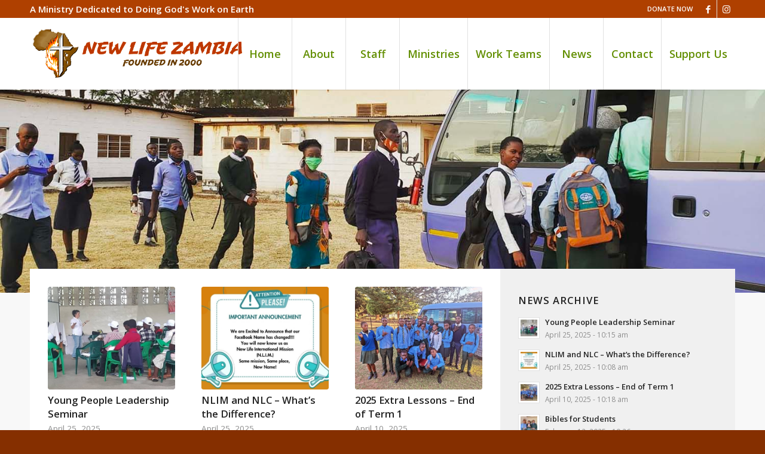

--- FILE ---
content_type: text/html; charset=UTF-8
request_url: http://www.newlifezambia.org/news/
body_size: 15710
content:
<!DOCTYPE html>
<html lang="en" class="html_stretched responsive av-preloader-disabled av-default-lightbox  html_header_top html_logo_left html_main_nav_header html_menu_right html_custom html_header_sticky html_header_shrinking_disabled html_header_topbar_active html_mobile_menu_tablet html_header_searchicon_disabled html_content_align_center html_header_unstick_top_disabled html_header_stretch_disabled html_minimal_header html_minimal_header_shadow html_av-submenu-hidden html_av-submenu-display-click html_av-overlay-side html_av-overlay-side-classic html_av-submenu-clone html_entry_id_407 av-cookies-no-cookie-consent av-no-preview html_text_menu_active ">
<head>
<meta charset="UTF-8" />
<meta name="robots" content="index, follow" />


<!-- mobile setting -->
<meta name="viewport" content="width=device-width, initial-scale=1">

<!-- Scripts/CSS and wp_head hook -->
<title>News &#8211; New Life International Mission</title>
<meta name='robots' content='max-image-preview:large' />
<link rel="alternate" type="application/rss+xml" title="New Life International Mission &raquo; Feed" href="http://www.newlifezambia.org/feed/" />
<link rel="alternate" type="application/rss+xml" title="New Life International Mission &raquo; Comments Feed" href="http://www.newlifezambia.org/comments/feed/" />
<link rel="alternate" type="text/calendar" title="New Life International Mission &raquo; iCal Feed" href="http://www.newlifezambia.org/events/?ical=1" />
<link rel="alternate" type="application/rss+xml" title="New Life International Mission &raquo; News Comments Feed" href="http://www.newlifezambia.org/news/feed/" />

<!-- google webfont font replacement -->

			<script type='text/javascript'>

				(function() {
					
					/*	check if webfonts are disabled by user setting via cookie - or user must opt in.	*/
					var html = document.getElementsByTagName('html')[0];
					var cookie_check = html.className.indexOf('av-cookies-needs-opt-in') >= 0 || html.className.indexOf('av-cookies-can-opt-out') >= 0;
					var allow_continue = true;
					var silent_accept_cookie = html.className.indexOf('av-cookies-user-silent-accept') >= 0;

					if( cookie_check && ! silent_accept_cookie )
					{
						if( ! document.cookie.match(/aviaCookieConsent/) || html.className.indexOf('av-cookies-session-refused') >= 0 )
						{
							allow_continue = false;
						}
						else
						{
							if( ! document.cookie.match(/aviaPrivacyRefuseCookiesHideBar/) )
							{
								allow_continue = false;
							}
							else if( ! document.cookie.match(/aviaPrivacyEssentialCookiesEnabled/) )
							{
								allow_continue = false;
							}
							else if( document.cookie.match(/aviaPrivacyGoogleWebfontsDisabled/) )
							{
								allow_continue = false;
							}
						}
					}
					
					if( allow_continue )
					{
						var f = document.createElement('link');
					
						f.type 	= 'text/css';
						f.rel 	= 'stylesheet';
						f.href 	= '//fonts.googleapis.com/css?family=Open+Sans:400,600';
						f.id 	= 'avia-google-webfont';

						document.getElementsByTagName('head')[0].appendChild(f);
					}
				})();
			
			</script>
			<script type="text/javascript">
window._wpemojiSettings = {"baseUrl":"https:\/\/s.w.org\/images\/core\/emoji\/14.0.0\/72x72\/","ext":".png","svgUrl":"https:\/\/s.w.org\/images\/core\/emoji\/14.0.0\/svg\/","svgExt":".svg","source":{"concatemoji":"http:\/\/www.newlifezambia.org\/wp-includes\/js\/wp-emoji-release.min.js?ver=6.2.8"}};
/*! This file is auto-generated */
!function(e,a,t){var n,r,o,i=a.createElement("canvas"),p=i.getContext&&i.getContext("2d");function s(e,t){p.clearRect(0,0,i.width,i.height),p.fillText(e,0,0);e=i.toDataURL();return p.clearRect(0,0,i.width,i.height),p.fillText(t,0,0),e===i.toDataURL()}function c(e){var t=a.createElement("script");t.src=e,t.defer=t.type="text/javascript",a.getElementsByTagName("head")[0].appendChild(t)}for(o=Array("flag","emoji"),t.supports={everything:!0,everythingExceptFlag:!0},r=0;r<o.length;r++)t.supports[o[r]]=function(e){if(p&&p.fillText)switch(p.textBaseline="top",p.font="600 32px Arial",e){case"flag":return s("\ud83c\udff3\ufe0f\u200d\u26a7\ufe0f","\ud83c\udff3\ufe0f\u200b\u26a7\ufe0f")?!1:!s("\ud83c\uddfa\ud83c\uddf3","\ud83c\uddfa\u200b\ud83c\uddf3")&&!s("\ud83c\udff4\udb40\udc67\udb40\udc62\udb40\udc65\udb40\udc6e\udb40\udc67\udb40\udc7f","\ud83c\udff4\u200b\udb40\udc67\u200b\udb40\udc62\u200b\udb40\udc65\u200b\udb40\udc6e\u200b\udb40\udc67\u200b\udb40\udc7f");case"emoji":return!s("\ud83e\udef1\ud83c\udffb\u200d\ud83e\udef2\ud83c\udfff","\ud83e\udef1\ud83c\udffb\u200b\ud83e\udef2\ud83c\udfff")}return!1}(o[r]),t.supports.everything=t.supports.everything&&t.supports[o[r]],"flag"!==o[r]&&(t.supports.everythingExceptFlag=t.supports.everythingExceptFlag&&t.supports[o[r]]);t.supports.everythingExceptFlag=t.supports.everythingExceptFlag&&!t.supports.flag,t.DOMReady=!1,t.readyCallback=function(){t.DOMReady=!0},t.supports.everything||(n=function(){t.readyCallback()},a.addEventListener?(a.addEventListener("DOMContentLoaded",n,!1),e.addEventListener("load",n,!1)):(e.attachEvent("onload",n),a.attachEvent("onreadystatechange",function(){"complete"===a.readyState&&t.readyCallback()})),(e=t.source||{}).concatemoji?c(e.concatemoji):e.wpemoji&&e.twemoji&&(c(e.twemoji),c(e.wpemoji)))}(window,document,window._wpemojiSettings);
</script>
<style type="text/css">
img.wp-smiley,
img.emoji {
	display: inline !important;
	border: none !important;
	box-shadow: none !important;
	height: 1em !important;
	width: 1em !important;
	margin: 0 0.07em !important;
	vertical-align: -0.1em !important;
	background: none !important;
	padding: 0 !important;
}
</style>
	<link rel='stylesheet' id='wp-block-library-css' href='http://www.newlifezambia.org/wp-includes/css/dist/block-library/style.min.css?ver=6.2.8' type='text/css' media='all' />
<link rel='stylesheet' id='classic-theme-styles-css' href='http://www.newlifezambia.org/wp-includes/css/classic-themes.min.css?ver=6.2.8' type='text/css' media='all' />
<style id='global-styles-inline-css' type='text/css'>
body{--wp--preset--color--black: #000000;--wp--preset--color--cyan-bluish-gray: #abb8c3;--wp--preset--color--white: #ffffff;--wp--preset--color--pale-pink: #f78da7;--wp--preset--color--vivid-red: #cf2e2e;--wp--preset--color--luminous-vivid-orange: #ff6900;--wp--preset--color--luminous-vivid-amber: #fcb900;--wp--preset--color--light-green-cyan: #7bdcb5;--wp--preset--color--vivid-green-cyan: #00d084;--wp--preset--color--pale-cyan-blue: #8ed1fc;--wp--preset--color--vivid-cyan-blue: #0693e3;--wp--preset--color--vivid-purple: #9b51e0;--wp--preset--gradient--vivid-cyan-blue-to-vivid-purple: linear-gradient(135deg,rgba(6,147,227,1) 0%,rgb(155,81,224) 100%);--wp--preset--gradient--light-green-cyan-to-vivid-green-cyan: linear-gradient(135deg,rgb(122,220,180) 0%,rgb(0,208,130) 100%);--wp--preset--gradient--luminous-vivid-amber-to-luminous-vivid-orange: linear-gradient(135deg,rgba(252,185,0,1) 0%,rgba(255,105,0,1) 100%);--wp--preset--gradient--luminous-vivid-orange-to-vivid-red: linear-gradient(135deg,rgba(255,105,0,1) 0%,rgb(207,46,46) 100%);--wp--preset--gradient--very-light-gray-to-cyan-bluish-gray: linear-gradient(135deg,rgb(238,238,238) 0%,rgb(169,184,195) 100%);--wp--preset--gradient--cool-to-warm-spectrum: linear-gradient(135deg,rgb(74,234,220) 0%,rgb(151,120,209) 20%,rgb(207,42,186) 40%,rgb(238,44,130) 60%,rgb(251,105,98) 80%,rgb(254,248,76) 100%);--wp--preset--gradient--blush-light-purple: linear-gradient(135deg,rgb(255,206,236) 0%,rgb(152,150,240) 100%);--wp--preset--gradient--blush-bordeaux: linear-gradient(135deg,rgb(254,205,165) 0%,rgb(254,45,45) 50%,rgb(107,0,62) 100%);--wp--preset--gradient--luminous-dusk: linear-gradient(135deg,rgb(255,203,112) 0%,rgb(199,81,192) 50%,rgb(65,88,208) 100%);--wp--preset--gradient--pale-ocean: linear-gradient(135deg,rgb(255,245,203) 0%,rgb(182,227,212) 50%,rgb(51,167,181) 100%);--wp--preset--gradient--electric-grass: linear-gradient(135deg,rgb(202,248,128) 0%,rgb(113,206,126) 100%);--wp--preset--gradient--midnight: linear-gradient(135deg,rgb(2,3,129) 0%,rgb(40,116,252) 100%);--wp--preset--duotone--dark-grayscale: url('#wp-duotone-dark-grayscale');--wp--preset--duotone--grayscale: url('#wp-duotone-grayscale');--wp--preset--duotone--purple-yellow: url('#wp-duotone-purple-yellow');--wp--preset--duotone--blue-red: url('#wp-duotone-blue-red');--wp--preset--duotone--midnight: url('#wp-duotone-midnight');--wp--preset--duotone--magenta-yellow: url('#wp-duotone-magenta-yellow');--wp--preset--duotone--purple-green: url('#wp-duotone-purple-green');--wp--preset--duotone--blue-orange: url('#wp-duotone-blue-orange');--wp--preset--font-size--small: 13px;--wp--preset--font-size--medium: 20px;--wp--preset--font-size--large: 36px;--wp--preset--font-size--x-large: 42px;--wp--preset--spacing--20: 0.44rem;--wp--preset--spacing--30: 0.67rem;--wp--preset--spacing--40: 1rem;--wp--preset--spacing--50: 1.5rem;--wp--preset--spacing--60: 2.25rem;--wp--preset--spacing--70: 3.38rem;--wp--preset--spacing--80: 5.06rem;--wp--preset--shadow--natural: 6px 6px 9px rgba(0, 0, 0, 0.2);--wp--preset--shadow--deep: 12px 12px 50px rgba(0, 0, 0, 0.4);--wp--preset--shadow--sharp: 6px 6px 0px rgba(0, 0, 0, 0.2);--wp--preset--shadow--outlined: 6px 6px 0px -3px rgba(255, 255, 255, 1), 6px 6px rgba(0, 0, 0, 1);--wp--preset--shadow--crisp: 6px 6px 0px rgba(0, 0, 0, 1);}:where(.is-layout-flex){gap: 0.5em;}body .is-layout-flow > .alignleft{float: left;margin-inline-start: 0;margin-inline-end: 2em;}body .is-layout-flow > .alignright{float: right;margin-inline-start: 2em;margin-inline-end: 0;}body .is-layout-flow > .aligncenter{margin-left: auto !important;margin-right: auto !important;}body .is-layout-constrained > .alignleft{float: left;margin-inline-start: 0;margin-inline-end: 2em;}body .is-layout-constrained > .alignright{float: right;margin-inline-start: 2em;margin-inline-end: 0;}body .is-layout-constrained > .aligncenter{margin-left: auto !important;margin-right: auto !important;}body .is-layout-constrained > :where(:not(.alignleft):not(.alignright):not(.alignfull)){max-width: var(--wp--style--global--content-size);margin-left: auto !important;margin-right: auto !important;}body .is-layout-constrained > .alignwide{max-width: var(--wp--style--global--wide-size);}body .is-layout-flex{display: flex;}body .is-layout-flex{flex-wrap: wrap;align-items: center;}body .is-layout-flex > *{margin: 0;}:where(.wp-block-columns.is-layout-flex){gap: 2em;}.has-black-color{color: var(--wp--preset--color--black) !important;}.has-cyan-bluish-gray-color{color: var(--wp--preset--color--cyan-bluish-gray) !important;}.has-white-color{color: var(--wp--preset--color--white) !important;}.has-pale-pink-color{color: var(--wp--preset--color--pale-pink) !important;}.has-vivid-red-color{color: var(--wp--preset--color--vivid-red) !important;}.has-luminous-vivid-orange-color{color: var(--wp--preset--color--luminous-vivid-orange) !important;}.has-luminous-vivid-amber-color{color: var(--wp--preset--color--luminous-vivid-amber) !important;}.has-light-green-cyan-color{color: var(--wp--preset--color--light-green-cyan) !important;}.has-vivid-green-cyan-color{color: var(--wp--preset--color--vivid-green-cyan) !important;}.has-pale-cyan-blue-color{color: var(--wp--preset--color--pale-cyan-blue) !important;}.has-vivid-cyan-blue-color{color: var(--wp--preset--color--vivid-cyan-blue) !important;}.has-vivid-purple-color{color: var(--wp--preset--color--vivid-purple) !important;}.has-black-background-color{background-color: var(--wp--preset--color--black) !important;}.has-cyan-bluish-gray-background-color{background-color: var(--wp--preset--color--cyan-bluish-gray) !important;}.has-white-background-color{background-color: var(--wp--preset--color--white) !important;}.has-pale-pink-background-color{background-color: var(--wp--preset--color--pale-pink) !important;}.has-vivid-red-background-color{background-color: var(--wp--preset--color--vivid-red) !important;}.has-luminous-vivid-orange-background-color{background-color: var(--wp--preset--color--luminous-vivid-orange) !important;}.has-luminous-vivid-amber-background-color{background-color: var(--wp--preset--color--luminous-vivid-amber) !important;}.has-light-green-cyan-background-color{background-color: var(--wp--preset--color--light-green-cyan) !important;}.has-vivid-green-cyan-background-color{background-color: var(--wp--preset--color--vivid-green-cyan) !important;}.has-pale-cyan-blue-background-color{background-color: var(--wp--preset--color--pale-cyan-blue) !important;}.has-vivid-cyan-blue-background-color{background-color: var(--wp--preset--color--vivid-cyan-blue) !important;}.has-vivid-purple-background-color{background-color: var(--wp--preset--color--vivid-purple) !important;}.has-black-border-color{border-color: var(--wp--preset--color--black) !important;}.has-cyan-bluish-gray-border-color{border-color: var(--wp--preset--color--cyan-bluish-gray) !important;}.has-white-border-color{border-color: var(--wp--preset--color--white) !important;}.has-pale-pink-border-color{border-color: var(--wp--preset--color--pale-pink) !important;}.has-vivid-red-border-color{border-color: var(--wp--preset--color--vivid-red) !important;}.has-luminous-vivid-orange-border-color{border-color: var(--wp--preset--color--luminous-vivid-orange) !important;}.has-luminous-vivid-amber-border-color{border-color: var(--wp--preset--color--luminous-vivid-amber) !important;}.has-light-green-cyan-border-color{border-color: var(--wp--preset--color--light-green-cyan) !important;}.has-vivid-green-cyan-border-color{border-color: var(--wp--preset--color--vivid-green-cyan) !important;}.has-pale-cyan-blue-border-color{border-color: var(--wp--preset--color--pale-cyan-blue) !important;}.has-vivid-cyan-blue-border-color{border-color: var(--wp--preset--color--vivid-cyan-blue) !important;}.has-vivid-purple-border-color{border-color: var(--wp--preset--color--vivid-purple) !important;}.has-vivid-cyan-blue-to-vivid-purple-gradient-background{background: var(--wp--preset--gradient--vivid-cyan-blue-to-vivid-purple) !important;}.has-light-green-cyan-to-vivid-green-cyan-gradient-background{background: var(--wp--preset--gradient--light-green-cyan-to-vivid-green-cyan) !important;}.has-luminous-vivid-amber-to-luminous-vivid-orange-gradient-background{background: var(--wp--preset--gradient--luminous-vivid-amber-to-luminous-vivid-orange) !important;}.has-luminous-vivid-orange-to-vivid-red-gradient-background{background: var(--wp--preset--gradient--luminous-vivid-orange-to-vivid-red) !important;}.has-very-light-gray-to-cyan-bluish-gray-gradient-background{background: var(--wp--preset--gradient--very-light-gray-to-cyan-bluish-gray) !important;}.has-cool-to-warm-spectrum-gradient-background{background: var(--wp--preset--gradient--cool-to-warm-spectrum) !important;}.has-blush-light-purple-gradient-background{background: var(--wp--preset--gradient--blush-light-purple) !important;}.has-blush-bordeaux-gradient-background{background: var(--wp--preset--gradient--blush-bordeaux) !important;}.has-luminous-dusk-gradient-background{background: var(--wp--preset--gradient--luminous-dusk) !important;}.has-pale-ocean-gradient-background{background: var(--wp--preset--gradient--pale-ocean) !important;}.has-electric-grass-gradient-background{background: var(--wp--preset--gradient--electric-grass) !important;}.has-midnight-gradient-background{background: var(--wp--preset--gradient--midnight) !important;}.has-small-font-size{font-size: var(--wp--preset--font-size--small) !important;}.has-medium-font-size{font-size: var(--wp--preset--font-size--medium) !important;}.has-large-font-size{font-size: var(--wp--preset--font-size--large) !important;}.has-x-large-font-size{font-size: var(--wp--preset--font-size--x-large) !important;}
.wp-block-navigation a:where(:not(.wp-element-button)){color: inherit;}
:where(.wp-block-columns.is-layout-flex){gap: 2em;}
.wp-block-pullquote{font-size: 1.5em;line-height: 1.6;}
</style>
<link rel='stylesheet' id='mediaelement-css' href='http://www.newlifezambia.org/wp-includes/js/mediaelement/mediaelementplayer-legacy.min.css?ver=4.2.17' type='text/css' media='all' />
<link rel='stylesheet' id='wp-mediaelement-css' href='http://www.newlifezambia.org/wp-includes/js/mediaelement/wp-mediaelement.min.css?ver=6.2.8' type='text/css' media='all' />
<link rel='stylesheet' id='avia-merged-styles-css' href='http://www.newlifezambia.org/wp-content/uploads/dynamic_avia/avia-merged-styles-48b25f83ed4c04a5749d3a870a9ca854---680cca23a011f.css' type='text/css' media='all' />
<script type='text/javascript' src='http://www.newlifezambia.org/wp-includes/js/jquery/jquery.min.js?ver=3.6.4' id='jquery-core-js'></script>
<script type='text/javascript' src='http://www.newlifezambia.org/wp-includes/js/jquery/jquery-migrate.min.js?ver=3.4.0' id='jquery-migrate-js'></script>
<link rel="https://api.w.org/" href="http://www.newlifezambia.org/wp-json/" /><link rel="alternate" type="application/json" href="http://www.newlifezambia.org/wp-json/wp/v2/pages/407" /><link rel="EditURI" type="application/rsd+xml" title="RSD" href="http://www.newlifezambia.org/xmlrpc.php?rsd" />
<link rel="wlwmanifest" type="application/wlwmanifest+xml" href="http://www.newlifezambia.org/wp-includes/wlwmanifest.xml" />
<meta name="generator" content="WordPress 6.2.8" />
<link rel="canonical" href="http://www.newlifezambia.org/news/" />
<link rel='shortlink' href='http://www.newlifezambia.org/?p=407' />
<link rel="alternate" type="application/json+oembed" href="http://www.newlifezambia.org/wp-json/oembed/1.0/embed?url=http%3A%2F%2Fwww.newlifezambia.org%2Fnews%2F" />
<link rel="alternate" type="text/xml+oembed" href="http://www.newlifezambia.org/wp-json/oembed/1.0/embed?url=http%3A%2F%2Fwww.newlifezambia.org%2Fnews%2F&#038;format=xml" />
<meta name="tec-api-version" content="v1"><meta name="tec-api-origin" content="http://www.newlifezambia.org"><link rel="alternate" href="http://www.newlifezambia.org/wp-json/tribe/events/v1/" /><link rel="profile" href="http://gmpg.org/xfn/11" />
<link rel="alternate" type="application/rss+xml" title="New Life International Mission RSS2 Feed" href="http://www.newlifezambia.org/feed/" />
<link rel="pingback" href="http://www.newlifezambia.org/xmlrpc.php" />

<style type='text/css' media='screen'>
 #top #header_main > .container, #top #header_main > .container .main_menu  .av-main-nav > li > a, #top #header_main #menu-item-shop .cart_dropdown_link{ height:120px; line-height: 120px; }
 .html_top_nav_header .av-logo-container{ height:120px;  }
 .html_header_top.html_header_sticky #top #wrap_all #main{ padding-top:150px; } 
</style>
<!--[if lt IE 9]><script src="http://www.newlifezambia.org/wp-content/themes/enfold/js/html5shiv.js"></script><![endif]-->


<!-- To speed up the rendering and to display the site as fast as possible to the user we include some styles and scripts for above the fold content inline -->
<script type="text/javascript">'use strict';var avia_is_mobile=!1;if(/Android|webOS|iPhone|iPad|iPod|BlackBerry|IEMobile|Opera Mini/i.test(navigator.userAgent)&&'ontouchstart' in document.documentElement){avia_is_mobile=!0;document.documentElement.className+=' avia_mobile '}
else{document.documentElement.className+=' avia_desktop '};document.documentElement.className+=' js_active ';(function(){var e=['-webkit-','-moz-','-ms-',''],n='';for(var t in e){if(e[t]+'transform' in document.documentElement.style){document.documentElement.className+=' avia_transform ';n=e[t]+'transform'};if(e[t]+'perspective' in document.documentElement.style)document.documentElement.className+=' avia_transform3d '};if(typeof document.getElementsByClassName=='function'&&typeof document.documentElement.getBoundingClientRect=='function'&&avia_is_mobile==!1){if(n&&window.innerHeight>0){setTimeout(function(){var e=0,o={},a=0,t=document.getElementsByClassName('av-parallax'),i=window.pageYOffset||document.documentElement.scrollTop;for(e=0;e<t.length;e++){t[e].style.top='0px';o=t[e].getBoundingClientRect();a=Math.ceil((window.innerHeight+i-o.top)*0.3);t[e].style[n]='translate(0px, '+a+'px)';t[e].style.top='auto';t[e].className+=' enabled-parallax '}},50)}}})();</script><style type='text/css'>
@font-face {font-family: 'entypo-fontello'; font-weight: normal; font-style: normal; font-display: auto;
src: url('http://www.newlifezambia.org/wp-content/themes/enfold/config-templatebuilder/avia-template-builder/assets/fonts/entypo-fontello.woff2') format('woff2'),
url('http://www.newlifezambia.org/wp-content/themes/enfold/config-templatebuilder/avia-template-builder/assets/fonts/entypo-fontello.woff') format('woff'),
url('http://www.newlifezambia.org/wp-content/themes/enfold/config-templatebuilder/avia-template-builder/assets/fonts/entypo-fontello.ttf') format('truetype'), 
url('http://www.newlifezambia.org/wp-content/themes/enfold/config-templatebuilder/avia-template-builder/assets/fonts/entypo-fontello.svg#entypo-fontello') format('svg'),
url('http://www.newlifezambia.org/wp-content/themes/enfold/config-templatebuilder/avia-template-builder/assets/fonts/entypo-fontello.eot'),
url('http://www.newlifezambia.org/wp-content/themes/enfold/config-templatebuilder/avia-template-builder/assets/fonts/entypo-fontello.eot?#iefix') format('embedded-opentype');
} #top .avia-font-entypo-fontello, body .avia-font-entypo-fontello, html body [data-av_iconfont='entypo-fontello']:before{ font-family: 'entypo-fontello'; }
</style>

<!--
Debugging Info for Theme support: 

Theme: Enfold
Version: 4.7.6.4
Installed: enfold
AviaFramework Version: 5.0
AviaBuilder Version: 4.7.6.4
aviaElementManager Version: 1.0.1
- - - - - - - - - - -
ChildTheme: Enfold Child
ChildTheme Version: 1.0
ChildTheme Installed: enfold

ML:128-PU:13-PLA:4
WP:6.2.8
Compress: CSS:all theme files - JS:all theme files
Updates: disabled
PLAu:3
-->
</head>




<body id="top" class="page-template-default page page-id-407 rtl_columns stretched open_sans tribe-no-js" itemscope="itemscope" itemtype="https://schema.org/WebPage" >

	<svg xmlns="http://www.w3.org/2000/svg" viewBox="0 0 0 0" width="0" height="0" focusable="false" role="none" style="visibility: hidden; position: absolute; left: -9999px; overflow: hidden;" ><defs><filter id="wp-duotone-dark-grayscale"><feColorMatrix color-interpolation-filters="sRGB" type="matrix" values=" .299 .587 .114 0 0 .299 .587 .114 0 0 .299 .587 .114 0 0 .299 .587 .114 0 0 " /><feComponentTransfer color-interpolation-filters="sRGB" ><feFuncR type="table" tableValues="0 0.49803921568627" /><feFuncG type="table" tableValues="0 0.49803921568627" /><feFuncB type="table" tableValues="0 0.49803921568627" /><feFuncA type="table" tableValues="1 1" /></feComponentTransfer><feComposite in2="SourceGraphic" operator="in" /></filter></defs></svg><svg xmlns="http://www.w3.org/2000/svg" viewBox="0 0 0 0" width="0" height="0" focusable="false" role="none" style="visibility: hidden; position: absolute; left: -9999px; overflow: hidden;" ><defs><filter id="wp-duotone-grayscale"><feColorMatrix color-interpolation-filters="sRGB" type="matrix" values=" .299 .587 .114 0 0 .299 .587 .114 0 0 .299 .587 .114 0 0 .299 .587 .114 0 0 " /><feComponentTransfer color-interpolation-filters="sRGB" ><feFuncR type="table" tableValues="0 1" /><feFuncG type="table" tableValues="0 1" /><feFuncB type="table" tableValues="0 1" /><feFuncA type="table" tableValues="1 1" /></feComponentTransfer><feComposite in2="SourceGraphic" operator="in" /></filter></defs></svg><svg xmlns="http://www.w3.org/2000/svg" viewBox="0 0 0 0" width="0" height="0" focusable="false" role="none" style="visibility: hidden; position: absolute; left: -9999px; overflow: hidden;" ><defs><filter id="wp-duotone-purple-yellow"><feColorMatrix color-interpolation-filters="sRGB" type="matrix" values=" .299 .587 .114 0 0 .299 .587 .114 0 0 .299 .587 .114 0 0 .299 .587 .114 0 0 " /><feComponentTransfer color-interpolation-filters="sRGB" ><feFuncR type="table" tableValues="0.54901960784314 0.98823529411765" /><feFuncG type="table" tableValues="0 1" /><feFuncB type="table" tableValues="0.71764705882353 0.25490196078431" /><feFuncA type="table" tableValues="1 1" /></feComponentTransfer><feComposite in2="SourceGraphic" operator="in" /></filter></defs></svg><svg xmlns="http://www.w3.org/2000/svg" viewBox="0 0 0 0" width="0" height="0" focusable="false" role="none" style="visibility: hidden; position: absolute; left: -9999px; overflow: hidden;" ><defs><filter id="wp-duotone-blue-red"><feColorMatrix color-interpolation-filters="sRGB" type="matrix" values=" .299 .587 .114 0 0 .299 .587 .114 0 0 .299 .587 .114 0 0 .299 .587 .114 0 0 " /><feComponentTransfer color-interpolation-filters="sRGB" ><feFuncR type="table" tableValues="0 1" /><feFuncG type="table" tableValues="0 0.27843137254902" /><feFuncB type="table" tableValues="0.5921568627451 0.27843137254902" /><feFuncA type="table" tableValues="1 1" /></feComponentTransfer><feComposite in2="SourceGraphic" operator="in" /></filter></defs></svg><svg xmlns="http://www.w3.org/2000/svg" viewBox="0 0 0 0" width="0" height="0" focusable="false" role="none" style="visibility: hidden; position: absolute; left: -9999px; overflow: hidden;" ><defs><filter id="wp-duotone-midnight"><feColorMatrix color-interpolation-filters="sRGB" type="matrix" values=" .299 .587 .114 0 0 .299 .587 .114 0 0 .299 .587 .114 0 0 .299 .587 .114 0 0 " /><feComponentTransfer color-interpolation-filters="sRGB" ><feFuncR type="table" tableValues="0 0" /><feFuncG type="table" tableValues="0 0.64705882352941" /><feFuncB type="table" tableValues="0 1" /><feFuncA type="table" tableValues="1 1" /></feComponentTransfer><feComposite in2="SourceGraphic" operator="in" /></filter></defs></svg><svg xmlns="http://www.w3.org/2000/svg" viewBox="0 0 0 0" width="0" height="0" focusable="false" role="none" style="visibility: hidden; position: absolute; left: -9999px; overflow: hidden;" ><defs><filter id="wp-duotone-magenta-yellow"><feColorMatrix color-interpolation-filters="sRGB" type="matrix" values=" .299 .587 .114 0 0 .299 .587 .114 0 0 .299 .587 .114 0 0 .299 .587 .114 0 0 " /><feComponentTransfer color-interpolation-filters="sRGB" ><feFuncR type="table" tableValues="0.78039215686275 1" /><feFuncG type="table" tableValues="0 0.94901960784314" /><feFuncB type="table" tableValues="0.35294117647059 0.47058823529412" /><feFuncA type="table" tableValues="1 1" /></feComponentTransfer><feComposite in2="SourceGraphic" operator="in" /></filter></defs></svg><svg xmlns="http://www.w3.org/2000/svg" viewBox="0 0 0 0" width="0" height="0" focusable="false" role="none" style="visibility: hidden; position: absolute; left: -9999px; overflow: hidden;" ><defs><filter id="wp-duotone-purple-green"><feColorMatrix color-interpolation-filters="sRGB" type="matrix" values=" .299 .587 .114 0 0 .299 .587 .114 0 0 .299 .587 .114 0 0 .299 .587 .114 0 0 " /><feComponentTransfer color-interpolation-filters="sRGB" ><feFuncR type="table" tableValues="0.65098039215686 0.40392156862745" /><feFuncG type="table" tableValues="0 1" /><feFuncB type="table" tableValues="0.44705882352941 0.4" /><feFuncA type="table" tableValues="1 1" /></feComponentTransfer><feComposite in2="SourceGraphic" operator="in" /></filter></defs></svg><svg xmlns="http://www.w3.org/2000/svg" viewBox="0 0 0 0" width="0" height="0" focusable="false" role="none" style="visibility: hidden; position: absolute; left: -9999px; overflow: hidden;" ><defs><filter id="wp-duotone-blue-orange"><feColorMatrix color-interpolation-filters="sRGB" type="matrix" values=" .299 .587 .114 0 0 .299 .587 .114 0 0 .299 .587 .114 0 0 .299 .587 .114 0 0 " /><feComponentTransfer color-interpolation-filters="sRGB" ><feFuncR type="table" tableValues="0.098039215686275 1" /><feFuncG type="table" tableValues="0 0.66274509803922" /><feFuncB type="table" tableValues="0.84705882352941 0.41960784313725" /><feFuncA type="table" tableValues="1 1" /></feComponentTransfer><feComposite in2="SourceGraphic" operator="in" /></filter></defs></svg>
	<div id='wrap_all'>

	
<header id='header' class='all_colors header_color light_bg_color  av_header_top av_logo_left av_main_nav_header av_menu_right av_custom av_header_sticky av_header_shrinking_disabled av_header_stretch_disabled av_mobile_menu_tablet av_header_searchicon_disabled av_header_unstick_top_disabled av_seperator_big_border av_minimal_header av_minimal_header_shadow av_bottom_nav_disabled '  role="banner" itemscope="itemscope" itemtype="https://schema.org/WPHeader" >

		<div id='header_meta' class='container_wrap container_wrap_meta  av_icon_active_right av_extra_header_active av_secondary_right av_phone_active_left av_entry_id_407'>
		
			      <div class='container'>
			      <ul class='noLightbox social_bookmarks icon_count_2'><li class='social_bookmarks_facebook av-social-link-facebook social_icon_1'><a target="_blank" aria-label="Link to Facebook" href='https://www.facebook.com/pages/category/Religious-Organization/New-Life-Center-Zambia-2228483587172805/' aria-hidden='false' data-av_icon='' data-av_iconfont='entypo-fontello' title='Facebook' rel="noopener"><span class='avia_hidden_link_text'>Facebook</span></a></li><li class='social_bookmarks_instagram av-social-link-instagram social_icon_2'><a target="_blank" aria-label="Link to Instagram" href='https://www.instagram.com/newlifeimzambia' aria-hidden='false' data-av_icon='' data-av_iconfont='entypo-fontello' title='Instagram' rel="noopener"><span class='avia_hidden_link_text'>Instagram</span></a></li></ul><nav class='sub_menu'  role="navigation" itemscope="itemscope" itemtype="https://schema.org/SiteNavigationElement" ><ul id="avia2-menu" class="menu"><li id="menu-item-708" class="menu-item menu-item-type-custom menu-item-object-custom menu-item-708"><a href="https://www.paypal.com/donate?hosted_button_id=AD4K5UY6WUPNQ">DONATE NOW</a></li>
</ul></nav><div class='phone-info with_nav'><span>A Ministry Dedicated to Doing God's Work on Earth</span></div>			      </div>
		</div>

		<div  id='header_main' class='container_wrap container_wrap_logo'>
	
        <div class='container av-logo-container'><div class='inner-container'><span class='logo'><a href='http://www.newlifezambia.org/'><img height="100" width="300" src='http://www.newlifezambia.org/wp-content/uploads/2021/03/new-life-zambia-logo-web-600.png' alt='New Life International Mission' title='' /></a></span><nav class='main_menu' data-selectname='Select a page'  role="navigation" itemscope="itemscope" itemtype="https://schema.org/SiteNavigationElement" ><div class="avia-menu av-main-nav-wrap"><ul id="avia-menu" class="menu av-main-nav"><li id="menu-item-451" class="menu-item menu-item-type-post_type menu-item-object-page menu-item-home menu-item-top-level menu-item-top-level-1"><a href="http://www.newlifezambia.org/" itemprop="url"><span class="avia-bullet"></span><span class="avia-menu-text">Home</span><span class="avia-menu-fx"><span class="avia-arrow-wrap"><span class="avia-arrow"></span></span></span></a></li>
<li id="menu-item-405" class="menu-item menu-item-type-post_type menu-item-object-page menu-item-has-children menu-item-top-level menu-item-top-level-2"><a href="http://www.newlifezambia.org/about/" itemprop="url"><span class="avia-bullet"></span><span class="avia-menu-text">About</span><span class="avia-menu-fx"><span class="avia-arrow-wrap"><span class="avia-arrow"></span></span></span></a>


<ul class="sub-menu">
	<li id="menu-item-448" class="menu-item menu-item-type-post_type menu-item-object-page"><a href="http://www.newlifezambia.org/about-zambia/" itemprop="url"><span class="avia-bullet"></span><span class="avia-menu-text">About Zambia</span></a></li>
</ul>
</li>
<li id="menu-item-646" class="menu-item menu-item-type-post_type menu-item-object-page menu-item-mega-parent  menu-item-top-level menu-item-top-level-3"><a href="http://www.newlifezambia.org/staff/" itemprop="url"><span class="avia-bullet"></span><span class="avia-menu-text">Staff</span><span class="avia-menu-fx"><span class="avia-arrow-wrap"><span class="avia-arrow"></span></span></span></a></li>
<li id="menu-item-457" class="menu-item menu-item-type-post_type menu-item-object-page menu-item-mega-parent  menu-item-top-level menu-item-top-level-4"><a href="http://www.newlifezambia.org/ministries/" itemprop="url"><span class="avia-bullet"></span><span class="avia-menu-text">Ministries</span><span class="avia-menu-fx"><span class="avia-arrow-wrap"><span class="avia-arrow"></span></span></span></a></li>
<li id="menu-item-447" class="menu-item menu-item-type-post_type menu-item-object-page menu-item-mega-parent  menu-item-top-level menu-item-top-level-5"><a href="http://www.newlifezambia.org/work-teams/" itemprop="url"><span class="avia-bullet"></span><span class="avia-menu-text">Work Teams</span><span class="avia-menu-fx"><span class="avia-arrow-wrap"><span class="avia-arrow"></span></span></span></a></li>
<li id="menu-item-450" class="menu-item menu-item-type-post_type menu-item-object-page current-menu-item page_item page-item-407 current_page_item menu-item-top-level menu-item-top-level-6"><a href="http://www.newlifezambia.org/news/" itemprop="url"><span class="avia-bullet"></span><span class="avia-menu-text">News</span><span class="avia-menu-fx"><span class="avia-arrow-wrap"><span class="avia-arrow"></span></span></span></a></li>
<li id="menu-item-452" class="menu-item menu-item-type-post_type menu-item-object-page menu-item-top-level menu-item-top-level-7"><a href="http://www.newlifezambia.org/contact/" itemprop="url"><span class="avia-bullet"></span><span class="avia-menu-text">Contact</span><span class="avia-menu-fx"><span class="avia-arrow-wrap"><span class="avia-arrow"></span></span></span></a></li>
<li id="menu-item-1051" class="menu-item menu-item-type-post_type menu-item-object-page menu-item-top-level menu-item-top-level-8"><a href="http://www.newlifezambia.org/support-us/" itemprop="url"><span class="avia-bullet"></span><span class="avia-menu-text">Support Us</span><span class="avia-menu-fx"><span class="avia-arrow-wrap"><span class="avia-arrow"></span></span></span></a></li>
<li class="av-burger-menu-main menu-item-avia-special av-small-burger-icon">
	        			<a href="#" aria-label="Menu" aria-hidden="false">
							<span class="av-hamburger av-hamburger--spin av-js-hamburger">
								<span class="av-hamburger-box">
						          <span class="av-hamburger-inner"></span>
						          <strong>Menu</strong>
								</span>
							</span>
							<span class="avia_hidden_link_text">Menu</span>
						</a>
	        		   </li></ul></div></nav></div> </div> 
		<!-- end container_wrap-->
		</div>
		<div class='header_bg'></div>

<!-- end header -->
</header>
		
	<div id='main' class='all_colors' data-scroll-offset='120'>

	<div id='av_section_1'  class='avia-section main_color avia-section-large avia-no-shadow  avia-full-stretch avia-bg-style-scroll  avia-builder-el-0  el_before_av_section  avia-builder-el-first   container_wrap fullsize' style='background-repeat: no-repeat; background-image: url(http://www.newlifezambia.org/wp-content/uploads/2021/03/new-life-center-education-zambia.jpg);background-attachment: scroll; background-position: center center;  '  data-section-bg-repeat='stretch'><div class='container' ><main  role="main" itemprop="mainContentOfPage"  class='template-page content  av-content-full alpha units'><div class='post-entry post-entry-type-page post-entry-407'><div class='entry-content-wrapper clearfix'>
<div  style='height:200px' class='hr hr-invisible   avia-builder-el-1  avia-builder-el-no-sibling '><span class='hr-inner ' ><span class='hr-inner-style'></span></span></div>

</div></div></main><!-- close content main element --></div></div><div id='av_section_2'  class='avia-section main_color avia-section-default avia-no-border-styling  avia-bg-style-scroll  avia-builder-el-2  el_after_av_section  el_before_av_section   container_wrap fullsize' style=' '  ><div class='container' ><div class='template-page content  av-content-full alpha units'><div class='post-entry post-entry-type-page post-entry-407'><div class='entry-content-wrapper clearfix'>
<div class='flex_column_table av-equal-height-column-flextable -flextable' style='margin-top:-90px; margin-bottom:0px; '><div class="flex_column av_two_third  no_margin flex_column_table_cell av-equal-height-column av-align-top first  avia-builder-el-3  el_before_av_one_third  avia-builder-el-first  " style='padding:30px; background-color:#ffffff; border-radius:0px; '><div   data-autoplay=''  data-interval='5'  data-animation='fade'  data-show_slide_delay='90'  class='avia-content-slider avia-content-grid-active avia-content-slider1 avia-content-slider-odd  avia-builder-el-4  avia-builder-el-no-sibling  '  itemscope="itemscope" itemtype="https://schema.org/Blog" ><div class='avia-content-slider-inner'><div class='slide-entry-wrap'><article class='slide-entry flex_column  post-entry post-entry-1056 slide-entry-overview slide-loop-1 slide-parity-odd  av_one_third first real-thumbnail post-format-standard'  itemscope="itemscope" itemtype="https://schema.org/CreativeWork" ><a href='http://www.newlifezambia.org/young-people-leadership-seminar/' data-rel='slide-1' class='slide-image' title='Young People Leadership Seminar'><img width="495" height="400" src="http://www.newlifezambia.org/wp-content/uploads/2025/04/ypl-teaching-495x400.jpg" class="wp-image-1057 avia-img-lazy-loading-not-1057 attachment-portfolio size-portfolio wp-post-image" alt="" decoding="async" /></a><div class='slide-content'><header class="entry-content-header"><h3 class='slide-entry-title entry-title '  itemprop="headline" ><a href='http://www.newlifezambia.org/young-people-leadership-seminar/' title='Young People Leadership Seminar'>Young People Leadership Seminar</a></h3><span class="av-vertical-delimiter"></span></header><div class='slide-meta'><time class='slide-meta-time updated'  itemprop="datePublished" datetime="2025-04-25T10:15:42-04:00" >April 25, 2025</time></div><div class='slide-entry-excerpt entry-content'  itemprop="text" >Last week, New Life Center hosted a seminar for leaders amongst…</div></div><footer class="entry-footer"></footer><span class='hidden'>
				<span class='av-structured-data'  itemprop="image" itemscope="itemscope" itemtype="https://schema.org/ImageObject" >
						<span itemprop='url'>http://www.newlifezambia.org/wp-content/uploads/2025/04/ypl-teaching.jpg</span>
						<span itemprop='height'>485</span>
						<span itemprop='width'>750</span>
				</span>
				<span class='av-structured-data'  itemprop="publisher" itemtype="https://schema.org/Organization" itemscope="itemscope" >
						<span itemprop='name'>Emily Padilla</span>
						<span itemprop='logo' itemscope itemtype='https://schema.org/ImageObject'>
							<span itemprop='url'>http://www.newlifezambia.org/wp-content/uploads/2021/03/new-life-zambia-logo-web-600.png</span>
						 </span>
				</span><span class='av-structured-data'  itemprop="author" itemscope="itemscope" itemtype="https://schema.org/Person" ><span itemprop='name'>Emily Padilla</span></span><span class='av-structured-data'  itemprop="datePublished" datetime="2015-05-15T15:08:52-04:00" >2025-04-25 10:15:42</span><span class='av-structured-data'  itemprop="dateModified" itemtype="https://schema.org/dateModified" >2025-04-25 10:17:17</span><span class='av-structured-data'  itemprop="mainEntityOfPage" itemtype="https://schema.org/mainEntityOfPage" ><span itemprop='name'>Young People Leadership Seminar</span></span></span></article><article class='slide-entry flex_column  post-entry post-entry-1052 slide-entry-overview slide-loop-2 slide-parity-even  av_one_third  real-thumbnail post-format-standard'  itemscope="itemscope" itemtype="https://schema.org/CreativeWork" ><a href='http://www.newlifezambia.org/nlim-and-nlc-whats-the-difference/' data-rel='slide-1' class='slide-image' title='NLIM and NLC &#8211; What&#8217;s the Difference?'><img width="495" height="400" src="http://www.newlifezambia.org/wp-content/uploads/2025/04/nlim-name-change-495x400.jpg" class="wp-image-1053 avia-img-lazy-loading-not-1053 attachment-portfolio size-portfolio wp-post-image" alt="" decoding="async" /></a><div class='slide-content'><header class="entry-content-header"><h3 class='slide-entry-title entry-title '  itemprop="headline" ><a href='http://www.newlifezambia.org/nlim-and-nlc-whats-the-difference/' title='NLIM and NLC &#8211; What&#8217;s the Difference?'>NLIM and NLC &#8211; What&#8217;s the Difference?</a></h3><span class="av-vertical-delimiter"></span></header><div class='slide-meta'><time class='slide-meta-time updated'  itemprop="datePublished" datetime="2025-04-25T10:08:07-04:00" >April 25, 2025</time></div><div class='slide-entry-excerpt entry-content'  itemprop="text" >The New Life Center in Kitwe, Zambia began back in 2000. Over…</div></div><footer class="entry-footer"></footer><span class='hidden'>
				<span class='av-structured-data'  itemprop="image" itemscope="itemscope" itemtype="https://schema.org/ImageObject" >
						<span itemprop='url'>http://www.newlifezambia.org/wp-content/uploads/2025/04/nlim-name-change.jpg</span>
						<span itemprop='height'>600</span>
						<span itemprop='width'>716</span>
				</span>
				<span class='av-structured-data'  itemprop="publisher" itemtype="https://schema.org/Organization" itemscope="itemscope" >
						<span itemprop='name'>Emily Padilla</span>
						<span itemprop='logo' itemscope itemtype='https://schema.org/ImageObject'>
							<span itemprop='url'>http://www.newlifezambia.org/wp-content/uploads/2021/03/new-life-zambia-logo-web-600.png</span>
						 </span>
				</span><span class='av-structured-data'  itemprop="author" itemscope="itemscope" itemtype="https://schema.org/Person" ><span itemprop='name'>Emily Padilla</span></span><span class='av-structured-data'  itemprop="datePublished" datetime="2015-05-15T15:08:52-04:00" >2025-04-25 10:08:07</span><span class='av-structured-data'  itemprop="dateModified" itemtype="https://schema.org/dateModified" >2025-04-25 10:08:48</span><span class='av-structured-data'  itemprop="mainEntityOfPage" itemtype="https://schema.org/mainEntityOfPage" ><span itemprop='name'>NLIM and NLC &#8211; What&#8217;s the Difference?</span></span></span></article><article class='slide-entry flex_column  post-entry post-entry-1062 slide-entry-overview slide-loop-3 slide-parity-odd  av_one_third  real-thumbnail post-format-standard'  itemscope="itemscope" itemtype="https://schema.org/CreativeWork" ><a href='http://www.newlifezambia.org/2025-extra-lessons-end-of-term-1/' data-rel='slide-1' class='slide-image' title='2025 Extra Lessons &#8211; End of Term 1'><img width="495" height="400" src="http://www.newlifezambia.org/wp-content/uploads/2025/04/EL-students-495x400.jpg" class="wp-image-1063 avia-img-lazy-loading-not-1063 attachment-portfolio size-portfolio wp-post-image" alt="" decoding="async" /></a><div class='slide-content'><header class="entry-content-header"><h3 class='slide-entry-title entry-title '  itemprop="headline" ><a href='http://www.newlifezambia.org/2025-extra-lessons-end-of-term-1/' title='2025 Extra Lessons &#8211; End of Term 1'>2025 Extra Lessons &#8211; End of Term 1</a></h3><span class="av-vertical-delimiter"></span></header><div class='slide-meta'><time class='slide-meta-time updated'  itemprop="datePublished" datetime="2025-04-10T10:18:41-04:00" >April 10, 2025</time></div><div class='slide-entry-excerpt entry-content'  itemprop="text" >Today was the last day of extra lessons for Term 1. They expressed…</div></div><footer class="entry-footer"></footer><span class='hidden'>
				<span class='av-structured-data'  itemprop="image" itemscope="itemscope" itemtype="https://schema.org/ImageObject" >
						<span itemprop='url'>http://www.newlifezambia.org/wp-content/uploads/2025/04/EL-students.jpg</span>
						<span itemprop='height'>540</span>
						<span itemprop='width'>720</span>
				</span>
				<span class='av-structured-data'  itemprop="publisher" itemtype="https://schema.org/Organization" itemscope="itemscope" >
						<span itemprop='name'>Emily Padilla</span>
						<span itemprop='logo' itemscope itemtype='https://schema.org/ImageObject'>
							<span itemprop='url'>http://www.newlifezambia.org/wp-content/uploads/2021/03/new-life-zambia-logo-web-600.png</span>
						 </span>
				</span><span class='av-structured-data'  itemprop="author" itemscope="itemscope" itemtype="https://schema.org/Person" ><span itemprop='name'>Emily Padilla</span></span><span class='av-structured-data'  itemprop="datePublished" datetime="2015-05-15T15:08:52-04:00" >2025-04-10 10:18:41</span><span class='av-structured-data'  itemprop="dateModified" itemtype="https://schema.org/dateModified" >2025-04-25 10:25:32</span><span class='av-structured-data'  itemprop="mainEntityOfPage" itemtype="https://schema.org/mainEntityOfPage" ><span itemprop='name'>2025 Extra Lessons &#8211; End of Term 1</span></span></span></article></div><div class='slide-entry-wrap'><article class='slide-entry flex_column  post-entry post-entry-1066 slide-entry-overview slide-loop-4 slide-parity-odd  av_one_third first real-thumbnail post-format-standard'  itemscope="itemscope" itemtype="https://schema.org/CreativeWork" ><a href='http://www.newlifezambia.org/bibles-for-students/' data-rel='slide-1' class='slide-image' title='Bibles for Students'><img width="495" height="400" src="http://www.newlifezambia.org/wp-content/uploads/2025/04/bibles-to-students-495x400.jpg" class="wp-image-1067 avia-img-lazy-loading-not-1067 attachment-portfolio size-portfolio wp-post-image" alt="" decoding="async" srcset="http://www.newlifezambia.org/wp-content/uploads/2025/04/bibles-to-students-495x400.jpg 495w, http://www.newlifezambia.org/wp-content/uploads/2025/04/bibles-to-students-845x684.jpg 845w" sizes="(max-width: 495px) 100vw, 495px" /></a><div class='slide-content'><header class="entry-content-header"><h3 class='slide-entry-title entry-title '  itemprop="headline" ><a href='http://www.newlifezambia.org/bibles-for-students/' title='Bibles for Students'>Bibles for Students</a></h3><span class="av-vertical-delimiter"></span></header><div class='slide-meta'><time class='slide-meta-time updated'  itemprop="datePublished" datetime="2025-02-12T10:26:32-05:00" >February 12, 2025</time></div><div class='slide-entry-excerpt entry-content'  itemprop="text" >Many students are eager to own their own Bibles. This is helpful…</div></div><footer class="entry-footer"></footer><span class='hidden'>
				<span class='av-structured-data'  itemprop="image" itemscope="itemscope" itemtype="https://schema.org/ImageObject" >
						<span itemprop='url'>http://www.newlifezambia.org/wp-content/uploads/2025/04/bibles-to-students.jpg</span>
						<span itemprop='height'>1440</span>
						<span itemprop='width'>1440</span>
				</span>
				<span class='av-structured-data'  itemprop="publisher" itemtype="https://schema.org/Organization" itemscope="itemscope" >
						<span itemprop='name'>Emily Padilla</span>
						<span itemprop='logo' itemscope itemtype='https://schema.org/ImageObject'>
							<span itemprop='url'>http://www.newlifezambia.org/wp-content/uploads/2021/03/new-life-zambia-logo-web-600.png</span>
						 </span>
				</span><span class='av-structured-data'  itemprop="author" itemscope="itemscope" itemtype="https://schema.org/Person" ><span itemprop='name'>Emily Padilla</span></span><span class='av-structured-data'  itemprop="datePublished" datetime="2015-05-15T15:08:52-04:00" >2025-02-12 10:26:32</span><span class='av-structured-data'  itemprop="dateModified" itemtype="https://schema.org/dateModified" >2025-04-25 10:32:27</span><span class='av-structured-data'  itemprop="mainEntityOfPage" itemtype="https://schema.org/mainEntityOfPage" ><span itemprop='name'>Bibles for Students</span></span></span></article><article class='slide-entry flex_column  post-entry post-entry-1073 slide-entry-overview slide-loop-5 slide-parity-even  av_one_third  real-thumbnail post-format-standard'  itemscope="itemscope" itemtype="https://schema.org/CreativeWork" ><a href='http://www.newlifezambia.org/mama-cecelia/' data-rel='slide-1' class='slide-image' title='Mama Cecelia'><img width="495" height="400" src="http://www.newlifezambia.org/wp-content/uploads/2021/06/cecilia-e1623155124755-495x400.png" class="wp-image-846 avia-img-lazy-loading-not-846 attachment-portfolio size-portfolio wp-post-image" alt="" decoding="async" /></a><div class='slide-content'><header class="entry-content-header"><h3 class='slide-entry-title entry-title '  itemprop="headline" ><a href='http://www.newlifezambia.org/mama-cecelia/' title='Mama Cecelia'>Mama Cecelia</a></h3><span class="av-vertical-delimiter"></span></header><div class='slide-meta'><time class='slide-meta-time updated'  itemprop="datePublished" datetime="2025-01-15T10:44:21-05:00" >January 15, 2025</time></div><div class='slide-entry-excerpt entry-content'  itemprop="text" >
We lost our dear sister in Christ, Mama Cecilia. We praise…</div></div><footer class="entry-footer"></footer><span class='hidden'>
				<span class='av-structured-data'  itemprop="image" itemscope="itemscope" itemtype="https://schema.org/ImageObject" >
						<span itemprop='url'>http://www.newlifezambia.org/wp-content/uploads/2021/06/cecilia-e1623155124755.png</span>
						<span itemprop='height'>723</span>
						<span itemprop='width'>723</span>
				</span>
				<span class='av-structured-data'  itemprop="publisher" itemtype="https://schema.org/Organization" itemscope="itemscope" >
						<span itemprop='name'>Emily Padilla</span>
						<span itemprop='logo' itemscope itemtype='https://schema.org/ImageObject'>
							<span itemprop='url'>http://www.newlifezambia.org/wp-content/uploads/2021/03/new-life-zambia-logo-web-600.png</span>
						 </span>
				</span><span class='av-structured-data'  itemprop="author" itemscope="itemscope" itemtype="https://schema.org/Person" ><span itemprop='name'>Emily Padilla</span></span><span class='av-structured-data'  itemprop="datePublished" datetime="2015-05-15T15:08:52-04:00" >2025-01-15 10:44:21</span><span class='av-structured-data'  itemprop="dateModified" itemtype="https://schema.org/dateModified" >2025-04-25 10:45:56</span><span class='av-structured-data'  itemprop="mainEntityOfPage" itemtype="https://schema.org/mainEntityOfPage" ><span itemprop='name'>Mama Cecelia</span></span></span></article><article class='slide-entry flex_column  post-entry post-entry-1076 slide-entry-overview slide-loop-6 slide-parity-odd  av_one_third  real-thumbnail post-format-standard'  itemscope="itemscope" itemtype="https://schema.org/CreativeWork" ><a href='http://www.newlifezambia.org/2024-preschool-graduation/' data-rel='slide-1' class='slide-image' title='2024 Preschool Graduation'><img width="495" height="400" src="http://www.newlifezambia.org/wp-content/uploads/2025/04/preschool-grad-495x400.jpg" class="wp-image-1077 avia-img-lazy-loading-not-1077 attachment-portfolio size-portfolio wp-post-image" alt="" decoding="async" srcset="http://www.newlifezambia.org/wp-content/uploads/2025/04/preschool-grad-495x400.jpg 495w, http://www.newlifezambia.org/wp-content/uploads/2025/04/preschool-grad-845x684.jpg 845w" sizes="(max-width: 495px) 100vw, 495px" /></a><div class='slide-content'><header class="entry-content-header"><h3 class='slide-entry-title entry-title '  itemprop="headline" ><a href='http://www.newlifezambia.org/2024-preschool-graduation/' title='2024 Preschool Graduation'>2024 Preschool Graduation</a></h3><span class="av-vertical-delimiter"></span></header><div class='slide-meta'><time class='slide-meta-time updated'  itemprop="datePublished" datetime="2024-12-07T10:47:38-05:00" >December 7, 2024</time></div><div class='slide-entry-excerpt entry-content'  itemprop="text" >Another school year complete! A great group of kids and we wish…</div></div><footer class="entry-footer"></footer><span class='hidden'>
				<span class='av-structured-data'  itemprop="image" itemscope="itemscope" itemtype="https://schema.org/ImageObject" >
						<span itemprop='url'>http://www.newlifezambia.org/wp-content/uploads/2025/04/preschool-grad.jpg</span>
						<span itemprop='height'>756</span>
						<span itemprop='width'>1008</span>
				</span>
				<span class='av-structured-data'  itemprop="publisher" itemtype="https://schema.org/Organization" itemscope="itemscope" >
						<span itemprop='name'>Emily Padilla</span>
						<span itemprop='logo' itemscope itemtype='https://schema.org/ImageObject'>
							<span itemprop='url'>http://www.newlifezambia.org/wp-content/uploads/2021/03/new-life-zambia-logo-web-600.png</span>
						 </span>
				</span><span class='av-structured-data'  itemprop="author" itemscope="itemscope" itemtype="https://schema.org/Person" ><span itemprop='name'>Emily Padilla</span></span><span class='av-structured-data'  itemprop="datePublished" datetime="2015-05-15T15:08:52-04:00" >2024-12-07 10:47:38</span><span class='av-structured-data'  itemprop="dateModified" itemtype="https://schema.org/dateModified" >2025-04-25 10:52:15</span><span class='av-structured-data'  itemprop="mainEntityOfPage" itemtype="https://schema.org/mainEntityOfPage" ><span itemprop='name'>2024 Preschool Graduation</span></span></span></article></div><div class='slide-entry-wrap'><article class='slide-entry flex_column  post-entry post-entry-1070 slide-entry-overview slide-loop-7 slide-parity-odd  av_one_third first real-thumbnail post-format-standard'  itemscope="itemscope" itemtype="https://schema.org/CreativeWork" ><a href='http://www.newlifezambia.org/mission-to-mobility/' data-rel='slide-1' class='slide-image' title='Mission to Mobility'><img width="495" height="400" src="http://www.newlifezambia.org/wp-content/uploads/2021/06/pet-rec-495x400.jpg" class="wp-image-866 avia-img-lazy-loading-not-866 attachment-portfolio size-portfolio wp-post-image" alt="" decoding="async" srcset="http://www.newlifezambia.org/wp-content/uploads/2021/06/pet-rec-495x400.jpg 495w, http://www.newlifezambia.org/wp-content/uploads/2021/06/pet-rec-845x684.jpg 845w" sizes="(max-width: 495px) 100vw, 495px" /></a><div class='slide-content'><header class="entry-content-header"><h3 class='slide-entry-title entry-title '  itemprop="headline" ><a href='http://www.newlifezambia.org/mission-to-mobility/' title='Mission to Mobility'>Mission to Mobility</a></h3><span class="av-vertical-delimiter"></span></header><div class='slide-meta'><time class='slide-meta-time updated'  itemprop="datePublished" datetime="2024-11-13T10:34:08-05:00" >November 13, 2024</time></div><div class='slide-entry-excerpt entry-content'  itemprop="text" >In this heartfelt episode of The Hole in the Wall Business Podcast,…</div></div><footer class="entry-footer"></footer><span class='hidden'>
				<span class='av-structured-data'  itemprop="image" itemscope="itemscope" itemtype="https://schema.org/ImageObject" >
						<span itemprop='url'>http://www.newlifezambia.org/wp-content/uploads/2021/06/pet-rec.jpg</span>
						<span itemprop='height'>1440</span>
						<span itemprop='width'>1440</span>
				</span>
				<span class='av-structured-data'  itemprop="publisher" itemtype="https://schema.org/Organization" itemscope="itemscope" >
						<span itemprop='name'>Emily Padilla</span>
						<span itemprop='logo' itemscope itemtype='https://schema.org/ImageObject'>
							<span itemprop='url'>http://www.newlifezambia.org/wp-content/uploads/2021/03/new-life-zambia-logo-web-600.png</span>
						 </span>
				</span><span class='av-structured-data'  itemprop="author" itemscope="itemscope" itemtype="https://schema.org/Person" ><span itemprop='name'>Emily Padilla</span></span><span class='av-structured-data'  itemprop="datePublished" datetime="2015-05-15T15:08:52-04:00" >2024-11-13 10:34:08</span><span class='av-structured-data'  itemprop="dateModified" itemtype="https://schema.org/dateModified" >2025-04-25 10:42:16</span><span class='av-structured-data'  itemprop="mainEntityOfPage" itemtype="https://schema.org/mainEntityOfPage" ><span itemprop='name'>Mission to Mobility</span></span></span></article><article class='slide-entry flex_column  post-entry post-entry-1080 slide-entry-overview slide-loop-8 slide-parity-even  av_one_third  real-thumbnail post-format-standard'  itemscope="itemscope" itemtype="https://schema.org/CreativeWork" ><a href='http://www.newlifezambia.org/ndola-youth-meeting/' data-rel='slide-1' class='slide-image' title='Ndola Youth Meeting'><img width="450" height="400" src="http://www.newlifezambia.org/wp-content/uploads/2025/04/ndola-youth-450x400.jpg" class="wp-image-1081 avia-img-lazy-loading-not-1081 attachment-portfolio size-portfolio wp-post-image" alt="" decoding="async" /></a><div class='slide-content'><header class="entry-content-header"><h3 class='slide-entry-title entry-title '  itemprop="headline" ><a href='http://www.newlifezambia.org/ndola-youth-meeting/' title='Ndola Youth Meeting'>Ndola Youth Meeting</a></h3><span class="av-vertical-delimiter"></span></header><div class='slide-meta'><time class='slide-meta-time updated'  itemprop="datePublished" datetime="2024-08-18T10:55:19-04:00" >August 18, 2024</time></div><div class='slide-entry-excerpt entry-content'  itemprop="text" >A short meeting with some youth in Ndola. Getting to know them…</div></div><footer class="entry-footer"></footer><span class='hidden'>
				<span class='av-structured-data'  itemprop="image" itemscope="itemscope" itemtype="https://schema.org/ImageObject" >
						<span itemprop='url'>http://www.newlifezambia.org/wp-content/uploads/2025/04/ndola-youth.jpg</span>
						<span itemprop='height'>600</span>
						<span itemprop='width'>450</span>
				</span>
				<span class='av-structured-data'  itemprop="publisher" itemtype="https://schema.org/Organization" itemscope="itemscope" >
						<span itemprop='name'>Emily Padilla</span>
						<span itemprop='logo' itemscope itemtype='https://schema.org/ImageObject'>
							<span itemprop='url'>http://www.newlifezambia.org/wp-content/uploads/2021/03/new-life-zambia-logo-web-600.png</span>
						 </span>
				</span><span class='av-structured-data'  itemprop="author" itemscope="itemscope" itemtype="https://schema.org/Person" ><span itemprop='name'>Emily Padilla</span></span><span class='av-structured-data'  itemprop="datePublished" datetime="2015-05-15T15:08:52-04:00" >2024-08-18 10:55:19</span><span class='av-structured-data'  itemprop="dateModified" itemtype="https://schema.org/dateModified" >2025-04-25 10:57:11</span><span class='av-structured-data'  itemprop="mainEntityOfPage" itemtype="https://schema.org/mainEntityOfPage" ><span itemprop='name'>Ndola Youth Meeting</span></span></span></article><article class='slide-entry flex_column  post-entry post-entry-1085 slide-entry-overview slide-loop-9 slide-parity-odd  post-entry-last  av_one_third  real-thumbnail post-format-standard'  itemscope="itemscope" itemtype="https://schema.org/CreativeWork" ><a href='http://www.newlifezambia.org/youth-in-solwezi/' data-rel='slide-1' class='slide-image' title='Youth in Solwezi'><img width="495" height="400" src="http://www.newlifezambia.org/wp-content/uploads/2025/04/solwezi-youth-4-495x400.jpg" class="wp-image-1089 avia-img-lazy-loading-not-1089 attachment-portfolio size-portfolio wp-post-image" alt="" decoding="async" srcset="http://www.newlifezambia.org/wp-content/uploads/2025/04/solwezi-youth-4-495x400.jpg 495w, http://www.newlifezambia.org/wp-content/uploads/2025/04/solwezi-youth-4-845x684.jpg 845w" sizes="(max-width: 495px) 100vw, 495px" /></a><div class='slide-content'><header class="entry-content-header"><h3 class='slide-entry-title entry-title '  itemprop="headline" ><a href='http://www.newlifezambia.org/youth-in-solwezi/' title='Youth in Solwezi'>Youth in Solwezi</a></h3><span class="av-vertical-delimiter"></span></header><div class='slide-meta'><time class='slide-meta-time updated'  itemprop="datePublished" datetime="2024-08-16T11:00:25-04:00" >August 16, 2024</time></div><div class='slide-entry-excerpt entry-content'  itemprop="text" >Thank you Solwezi district and Jerusalem church for hosting us…</div></div><footer class="entry-footer"></footer><span class='hidden'>
				<span class='av-structured-data'  itemprop="image" itemscope="itemscope" itemtype="https://schema.org/ImageObject" >
						<span itemprop='url'>http://www.newlifezambia.org/wp-content/uploads/2025/04/solwezi-youth-4.jpg</span>
						<span itemprop='height'>1536</span>
						<span itemprop='width'>2048</span>
				</span>
				<span class='av-structured-data'  itemprop="publisher" itemtype="https://schema.org/Organization" itemscope="itemscope" >
						<span itemprop='name'>Emily Padilla</span>
						<span itemprop='logo' itemscope itemtype='https://schema.org/ImageObject'>
							<span itemprop='url'>http://www.newlifezambia.org/wp-content/uploads/2021/03/new-life-zambia-logo-web-600.png</span>
						 </span>
				</span><span class='av-structured-data'  itemprop="author" itemscope="itemscope" itemtype="https://schema.org/Person" ><span itemprop='name'>Emily Padilla</span></span><span class='av-structured-data'  itemprop="datePublished" datetime="2015-05-15T15:08:52-04:00" >2024-08-16 11:00:25</span><span class='av-structured-data'  itemprop="dateModified" itemtype="https://schema.org/dateModified" >2025-04-25 11:03:14</span><span class='av-structured-data'  itemprop="mainEntityOfPage" itemtype="https://schema.org/mainEntityOfPage" ><span itemprop='name'>Youth in Solwezi</span></span></span></article></div></div><div class='pagination-wrap pagination-slider'><nav class='pagination'><span class='pagination-meta'>Page 1 of 3</span><span class='current'>1</span><a href='http://www.newlifezambia.org/news/?avia-element-paging=2' class='inactive next_page' >2</a><a href='http://www.newlifezambia.org/news/?avia-element-paging=3' class='inactive' >3</a></nav>
</div></div></div><div class="flex_column av_one_third  no_margin flex_column_table_cell av-equal-height-column av-align-top   avia-builder-el-5  el_after_av_two_third  avia-builder-el-last  " style='padding:30px; background-color:#f0f0f0; border-radius:0px; '><div  class='avia-builder-widget-area clearfix  avia-builder-el-6  avia-builder-el-no-sibling '><section id="newsbox-5" class="widget clearfix newsbox"><h3 class="widgettitle">News Archive</h3><ul class="news-wrap image_size_widget"><li class="news-content post-format-standard"><a class='news-link' title='Young People Leadership Seminar' href='http://www.newlifezambia.org/young-people-leadership-seminar/'><span class='news-thumb '><img width="36" height="36" src="http://www.newlifezambia.org/wp-content/uploads/2025/04/ypl-teaching-36x36.jpg" class="wp-image-1057 avia-img-lazy-loading-not-1057 attachment-widget size-widget wp-post-image" alt="" decoding="async" srcset="http://www.newlifezambia.org/wp-content/uploads/2025/04/ypl-teaching-36x36.jpg 36w, http://www.newlifezambia.org/wp-content/uploads/2025/04/ypl-teaching-80x80.jpg 80w, http://www.newlifezambia.org/wp-content/uploads/2025/04/ypl-teaching-180x180.jpg 180w" sizes="(max-width: 36px) 100vw, 36px" /></span><strong class='news-headline'>Young People Leadership Seminar<span class='news-time'>April 25, 2025 - 10:15 am</span></strong></a></li><li class="news-content post-format-standard"><a class='news-link' title='NLIM and NLC &#8211; What&#8217;s the Difference?' href='http://www.newlifezambia.org/nlim-and-nlc-whats-the-difference/'><span class='news-thumb '><img width="36" height="36" src="http://www.newlifezambia.org/wp-content/uploads/2025/04/nlim-name-change-36x36.jpg" class="wp-image-1053 avia-img-lazy-loading-not-1053 attachment-widget size-widget wp-post-image" alt="" decoding="async" srcset="http://www.newlifezambia.org/wp-content/uploads/2025/04/nlim-name-change-36x36.jpg 36w, http://www.newlifezambia.org/wp-content/uploads/2025/04/nlim-name-change-80x80.jpg 80w, http://www.newlifezambia.org/wp-content/uploads/2025/04/nlim-name-change-180x180.jpg 180w" sizes="(max-width: 36px) 100vw, 36px" /></span><strong class='news-headline'>NLIM and NLC &#8211; What&#8217;s the Difference?<span class='news-time'>April 25, 2025 - 10:08 am</span></strong></a></li><li class="news-content post-format-standard"><a class='news-link' title='2025 Extra Lessons &#8211; End of Term 1' href='http://www.newlifezambia.org/2025-extra-lessons-end-of-term-1/'><span class='news-thumb '><img width="36" height="36" src="http://www.newlifezambia.org/wp-content/uploads/2025/04/EL-students-36x36.jpg" class="wp-image-1063 avia-img-lazy-loading-not-1063 attachment-widget size-widget wp-post-image" alt="" decoding="async" srcset="http://www.newlifezambia.org/wp-content/uploads/2025/04/EL-students-36x36.jpg 36w, http://www.newlifezambia.org/wp-content/uploads/2025/04/EL-students-80x80.jpg 80w, http://www.newlifezambia.org/wp-content/uploads/2025/04/EL-students-180x180.jpg 180w" sizes="(max-width: 36px) 100vw, 36px" /></span><strong class='news-headline'>2025 Extra Lessons &#8211; End of Term 1<span class='news-time'>April 10, 2025 - 10:18 am</span></strong></a></li><li class="news-content post-format-standard"><a class='news-link' title='Bibles for Students' href='http://www.newlifezambia.org/bibles-for-students/'><span class='news-thumb '><img width="36" height="36" src="http://www.newlifezambia.org/wp-content/uploads/2025/04/bibles-to-students-36x36.jpg" class="wp-image-1067 avia-img-lazy-loading-not-1067 attachment-widget size-widget wp-post-image" alt="" decoding="async" srcset="http://www.newlifezambia.org/wp-content/uploads/2025/04/bibles-to-students-36x36.jpg 36w, http://www.newlifezambia.org/wp-content/uploads/2025/04/bibles-to-students-300x300.jpg 300w, http://www.newlifezambia.org/wp-content/uploads/2025/04/bibles-to-students-1030x1030.jpg 1030w, http://www.newlifezambia.org/wp-content/uploads/2025/04/bibles-to-students-80x80.jpg 80w, http://www.newlifezambia.org/wp-content/uploads/2025/04/bibles-to-students-768x768.jpg 768w, http://www.newlifezambia.org/wp-content/uploads/2025/04/bibles-to-students-180x180.jpg 180w, http://www.newlifezambia.org/wp-content/uploads/2025/04/bibles-to-students-705x705.jpg 705w, http://www.newlifezambia.org/wp-content/uploads/2025/04/bibles-to-students.jpg 1440w" sizes="(max-width: 36px) 100vw, 36px" /></span><strong class='news-headline'>Bibles for Students<span class='news-time'>February 12, 2025 - 10:26 am</span></strong></a></li><li class="news-content post-format-standard"><a class='news-link' title='Mama Cecelia' href='http://www.newlifezambia.org/mama-cecelia/'><span class='news-thumb '><img width="36" height="36" src="http://www.newlifezambia.org/wp-content/uploads/2021/06/cecilia-e1623155124755-36x36.png" class="wp-image-846 avia-img-lazy-loading-not-846 attachment-widget size-widget wp-post-image" alt="" decoding="async" srcset="http://www.newlifezambia.org/wp-content/uploads/2021/06/cecilia-e1623155124755-36x36.png 36w, http://www.newlifezambia.org/wp-content/uploads/2021/06/cecilia-e1623155124755-300x300.png 300w, http://www.newlifezambia.org/wp-content/uploads/2021/06/cecilia-e1623155124755-80x80.png 80w, http://www.newlifezambia.org/wp-content/uploads/2021/06/cecilia-e1623155124755-180x180.png 180w, http://www.newlifezambia.org/wp-content/uploads/2021/06/cecilia-e1623155124755-705x705.png 705w, http://www.newlifezambia.org/wp-content/uploads/2021/06/cecilia-e1623155124755.png 723w" sizes="(max-width: 36px) 100vw, 36px" /></span><strong class='news-headline'>Mama Cecelia<span class='news-time'>January 15, 2025 - 10:44 am</span></strong></a></li><li class="news-content post-format-standard"><a class='news-link' title='2024 Preschool Graduation' href='http://www.newlifezambia.org/2024-preschool-graduation/'><span class='news-thumb '><img width="36" height="36" src="http://www.newlifezambia.org/wp-content/uploads/2025/04/preschool-grad-36x36.jpg" class="wp-image-1077 avia-img-lazy-loading-not-1077 attachment-widget size-widget wp-post-image" alt="" decoding="async" srcset="http://www.newlifezambia.org/wp-content/uploads/2025/04/preschool-grad-36x36.jpg 36w, http://www.newlifezambia.org/wp-content/uploads/2025/04/preschool-grad-80x80.jpg 80w, http://www.newlifezambia.org/wp-content/uploads/2025/04/preschool-grad-180x180.jpg 180w" sizes="(max-width: 36px) 100vw, 36px" /></span><strong class='news-headline'>2024 Preschool Graduation<span class='news-time'>December 7, 2024 - 10:47 am</span></strong></a></li><li class="news-content post-format-standard"><a class='news-link' title='Mission to Mobility' href='http://www.newlifezambia.org/mission-to-mobility/'><span class='news-thumb '><img width="36" height="36" src="http://www.newlifezambia.org/wp-content/uploads/2021/06/pet-rec-36x36.jpg" class="wp-image-866 avia-img-lazy-loading-not-866 attachment-widget size-widget wp-post-image" alt="" decoding="async" srcset="http://www.newlifezambia.org/wp-content/uploads/2021/06/pet-rec-36x36.jpg 36w, http://www.newlifezambia.org/wp-content/uploads/2021/06/pet-rec-300x300.jpg 300w, http://www.newlifezambia.org/wp-content/uploads/2021/06/pet-rec-1030x1030.jpg 1030w, http://www.newlifezambia.org/wp-content/uploads/2021/06/pet-rec-80x80.jpg 80w, http://www.newlifezambia.org/wp-content/uploads/2021/06/pet-rec-768x768.jpg 768w, http://www.newlifezambia.org/wp-content/uploads/2021/06/pet-rec-180x180.jpg 180w, http://www.newlifezambia.org/wp-content/uploads/2021/06/pet-rec-705x705.jpg 705w, http://www.newlifezambia.org/wp-content/uploads/2021/06/pet-rec.jpg 1440w" sizes="(max-width: 36px) 100vw, 36px" /></span><strong class='news-headline'>Mission to Mobility<span class='news-time'>November 13, 2024 - 10:34 am</span></strong></a></li><li class="news-content post-format-standard"><a class='news-link' title='Ndola Youth Meeting' href='http://www.newlifezambia.org/ndola-youth-meeting/'><span class='news-thumb '><img width="36" height="36" src="http://www.newlifezambia.org/wp-content/uploads/2025/04/ndola-youth-36x36.jpg" class="wp-image-1081 avia-img-lazy-loading-not-1081 attachment-widget size-widget wp-post-image" alt="" decoding="async" srcset="http://www.newlifezambia.org/wp-content/uploads/2025/04/ndola-youth-36x36.jpg 36w, http://www.newlifezambia.org/wp-content/uploads/2025/04/ndola-youth-80x80.jpg 80w, http://www.newlifezambia.org/wp-content/uploads/2025/04/ndola-youth-180x180.jpg 180w" sizes="(max-width: 36px) 100vw, 36px" /></span><strong class='news-headline'>Ndola Youth Meeting<span class='news-time'>August 18, 2024 - 10:55 am</span></strong></a></li><li class="news-content post-format-standard"><a class='news-link' title='Youth in Solwezi' href='http://www.newlifezambia.org/youth-in-solwezi/'><span class='news-thumb '><img width="36" height="36" src="http://www.newlifezambia.org/wp-content/uploads/2025/04/solwezi-youth-4-36x36.jpg" class="wp-image-1089 avia-img-lazy-loading-not-1089 attachment-widget size-widget wp-post-image" alt="" decoding="async" srcset="http://www.newlifezambia.org/wp-content/uploads/2025/04/solwezi-youth-4-36x36.jpg 36w, http://www.newlifezambia.org/wp-content/uploads/2025/04/solwezi-youth-4-80x80.jpg 80w, http://www.newlifezambia.org/wp-content/uploads/2025/04/solwezi-youth-4-180x180.jpg 180w" sizes="(max-width: 36px) 100vw, 36px" /></span><strong class='news-headline'>Youth in Solwezi<span class='news-time'>August 16, 2024 - 11:00 am</span></strong></a></li><li class="news-content post-format-standard"><a class='news-link' title='Health Screenings in Livingstone' href='http://www.newlifezambia.org/health-screenings-in-livingstone/'><span class='news-thumb '><img width="36" height="36" src="http://www.newlifezambia.org/wp-content/uploads/2025/04/health-screenings-2-36x36.jpg" class="wp-image-1094 avia-img-lazy-loading-1094 attachment-widget size-widget wp-post-image" alt="" decoding="async" loading="lazy" srcset="http://www.newlifezambia.org/wp-content/uploads/2025/04/health-screenings-2-36x36.jpg 36w, http://www.newlifezambia.org/wp-content/uploads/2025/04/health-screenings-2-80x80.jpg 80w, http://www.newlifezambia.org/wp-content/uploads/2025/04/health-screenings-2-180x180.jpg 180w" sizes="(max-width: 36px) 100vw, 36px" /></span><strong class='news-headline'>Health Screenings in Livingstone<span class='news-time'>June 29, 2024 - 11:04 am</span></strong></a></li><li class="news-content post-format-standard"><a class='news-link' title='Mama Janet' href='http://www.newlifezambia.org/mama-janet/'><span class='news-thumb '><img width="36" height="36" src="http://www.newlifezambia.org/wp-content/uploads/2024/05/mama-Janet-pet-2-36x36.jpg" class="wp-image-980 avia-img-lazy-loading-980 attachment-widget size-widget wp-post-image" alt="" decoding="async" loading="lazy" srcset="http://www.newlifezambia.org/wp-content/uploads/2024/05/mama-Janet-pet-2-36x36.jpg 36w, http://www.newlifezambia.org/wp-content/uploads/2024/05/mama-Janet-pet-2-80x80.jpg 80w, http://www.newlifezambia.org/wp-content/uploads/2024/05/mama-Janet-pet-2-180x180.jpg 180w" sizes="(max-width: 36px) 100vw, 36px" /></span><strong class='news-headline'>Mama Janet<span class='news-time'>May 16, 2024 - 10:10 am</span></strong></a></li><li class="news-content post-format-standard"><a class='news-link' title='7 PETs to Kalomo' href='http://www.newlifezambia.org/7-pets-to-kalomo/'><span class='news-thumb '><img width="36" height="36" src="http://www.newlifezambia.org/wp-content/uploads/2024/05/kalomo-pet-4-36x36.jpg" class="wp-image-987 avia-img-lazy-loading-987 attachment-widget size-widget wp-post-image" alt="" decoding="async" loading="lazy" srcset="http://www.newlifezambia.org/wp-content/uploads/2024/05/kalomo-pet-4-36x36.jpg 36w, http://www.newlifezambia.org/wp-content/uploads/2024/05/kalomo-pet-4-80x80.jpg 80w, http://www.newlifezambia.org/wp-content/uploads/2024/05/kalomo-pet-4-180x180.jpg 180w" sizes="(max-width: 36px) 100vw, 36px" /></span><strong class='news-headline'>7 PETs to Kalomo<span class='news-time'>April 5, 2024 - 10:15 am</span></strong></a></li></ul><span class="seperator extralight-border"></span></section></div></div></div><!--close column table wrapper. Autoclose: 1 --></div></div></div><!-- close content main div --></div></div><div id='av_section_3'  class='avia-section main_color avia-section-default avia-no-border-styling  avia-bg-style-scroll  avia-builder-el-7  el_after_av_section  avia-builder-el-last   container_wrap fullsize' style='background-color: #f2f2f2;  '  ><div class='container' ><div class='template-page content  av-content-full alpha units'><div class='post-entry post-entry-type-page post-entry-407'><div class='entry-content-wrapper clearfix'>
<div class="flex_column av_one_fourth  flex_column_div av-zero-column-padding first  avia-builder-el-8  el_before_av_three_fourth  avia-builder-el-first  " style='border-radius:0px; '><div  class='avia-image-container  av-styling-    avia-builder-el-9  avia-builder-el-no-sibling  avia-align-center '  itemprop="image" itemscope="itemscope" itemtype="https://schema.org/ImageObject"  ><div class='avia-image-container-inner'><div class='avia-image-overlay-wrap'><a href='https://www.paypal.com/donate?hosted_button_id=AD4K5UY6WUPNQ' class='avia_image'  ><img decoding="async" width="496" height="152" class='wp-image-725 avia-img-lazy-loading-not-725 avia_image' src="http://www.newlifezambia.org/wp-content/uploads/2021/03/paypal-donate-button-high-quality-png-1_orig.png" alt='Donate via PayPal' title='Donate via PayPal'  itemprop="thumbnailUrl" srcset="http://www.newlifezambia.org/wp-content/uploads/2021/03/paypal-donate-button-high-quality-png-1_orig.png 496w, http://www.newlifezambia.org/wp-content/uploads/2021/03/paypal-donate-button-high-quality-png-1_orig-300x92.png 300w" sizes="(max-width: 496px) 100vw, 496px" /></a></div></div></div></div><div class="flex_column av_three_fourth  flex_column_div av-zero-column-padding   avia-builder-el-10  el_after_av_one_fourth  avia-builder-el-last  " style='border-radius:0px; '><div  style='padding-bottom:4px; color:#dd5318;font-size:28px;' class='av-special-heading av-special-heading-h2 custom-color-heading blockquote modern-quote  avia-builder-el-11  el_before_av_textblock  avia-builder-el-first  av-inherit-size '><h2 class='av-special-heading-tag '  itemprop="headline"  >Support New Life Zambia</h2><div class='special-heading-border'><div class='special-heading-inner-border' style='border-color:#dd5318'></div></div></div>
<section class="av_textblock_section "  itemscope="itemscope" itemtype="https://schema.org/CreativeWork" ><div class='avia_textblock  '   itemprop="text" ><p>Our programs are only possible through the kind support of people just like you who see the value in doing God&#8217;s work through a Christian ministry. You can make donations safely and securely using the PayPal button.</p>
</div></section></div>
</p>
</div></div></div><!-- close content main div --> <!-- section close by builder template -->		</div><!--end builder template--></div><!-- close default .container_wrap element -->						<div class='container_wrap footer_color' id='footer'>

					<div class='container'>

						<div class='flex_column av_one_half  first el_before_av_one_half'><section id="text-3" class="widget clearfix widget_text"><h3 class="widgettitle">About New Life International Mission</h3>			<div class="textwidget"><p>NLIM is a Christian ministry located in Zambia, Central Africa, just south of the equator. NLIM has two ministry centers in Zambia to help facilitate a development ministry to equip believers to respond to the Great Commission. This is done by training people to be leaders in their community in areas of spiritual education and community health development. Areas of focus are training in evangelism, discipleship, Bible study, and teaching skills, as well as nutrition, maternal and child care, home care, and prevention of basic diseases. We also provide mobility to the disabled. To learn more check out the other areas of our website.</p>
</div>
		<span class="seperator extralight-border"></span></section><section id="newsbox-3" class="widget clearfix newsbox"><h3 class="widgettitle">Latest News</h3><span class="seperator extralight-border"></span></section></div><div class='flex_column av_one_half  el_after_av_one_half  el_before_av_one_half '><section id="newsbox-4" class="widget clearfix newsbox"><h3 class="widgettitle">Latest News</h3><ul class="news-wrap image_size_widget"><li class="news-content post-format-standard"><a class='news-link' title='Young People Leadership Seminar' href='http://www.newlifezambia.org/young-people-leadership-seminar/'><span class='news-thumb '><img width="36" height="36" src="http://www.newlifezambia.org/wp-content/uploads/2025/04/ypl-teaching-36x36.jpg" class="wp-image-1057 avia-img-lazy-loading-not-1057 attachment-widget size-widget wp-post-image" alt="" decoding="async" srcset="http://www.newlifezambia.org/wp-content/uploads/2025/04/ypl-teaching-36x36.jpg 36w, http://www.newlifezambia.org/wp-content/uploads/2025/04/ypl-teaching-80x80.jpg 80w, http://www.newlifezambia.org/wp-content/uploads/2025/04/ypl-teaching-180x180.jpg 180w" sizes="(max-width: 36px) 100vw, 36px" /></span><strong class='news-headline'>Young People Leadership Seminar<span class='news-time'>April 25, 2025 - 10:15 am</span></strong></a></li><li class="news-content post-format-standard"><a class='news-link' title='NLIM and NLC &#8211; What&#8217;s the Difference?' href='http://www.newlifezambia.org/nlim-and-nlc-whats-the-difference/'><span class='news-thumb '><img width="36" height="36" src="http://www.newlifezambia.org/wp-content/uploads/2025/04/nlim-name-change-36x36.jpg" class="wp-image-1053 avia-img-lazy-loading-not-1053 attachment-widget size-widget wp-post-image" alt="" decoding="async" srcset="http://www.newlifezambia.org/wp-content/uploads/2025/04/nlim-name-change-36x36.jpg 36w, http://www.newlifezambia.org/wp-content/uploads/2025/04/nlim-name-change-80x80.jpg 80w, http://www.newlifezambia.org/wp-content/uploads/2025/04/nlim-name-change-180x180.jpg 180w" sizes="(max-width: 36px) 100vw, 36px" /></span><strong class='news-headline'>NLIM and NLC &#8211; What&#8217;s the Difference?<span class='news-time'>April 25, 2025 - 10:08 am</span></strong></a></li><li class="news-content post-format-standard"><a class='news-link' title='2025 Extra Lessons &#8211; End of Term 1' href='http://www.newlifezambia.org/2025-extra-lessons-end-of-term-1/'><span class='news-thumb '><img width="36" height="36" src="http://www.newlifezambia.org/wp-content/uploads/2025/04/EL-students-36x36.jpg" class="wp-image-1063 avia-img-lazy-loading-not-1063 attachment-widget size-widget wp-post-image" alt="" decoding="async" srcset="http://www.newlifezambia.org/wp-content/uploads/2025/04/EL-students-36x36.jpg 36w, http://www.newlifezambia.org/wp-content/uploads/2025/04/EL-students-80x80.jpg 80w, http://www.newlifezambia.org/wp-content/uploads/2025/04/EL-students-180x180.jpg 180w" sizes="(max-width: 36px) 100vw, 36px" /></span><strong class='news-headline'>2025 Extra Lessons &#8211; End of Term 1<span class='news-time'>April 10, 2025 - 10:18 am</span></strong></a></li></ul><span class="seperator extralight-border"></span></section></div>
					</div>

				<!-- ####### END FOOTER CONTAINER ####### -->
				</div>

	

	
				<footer class='container_wrap socket_color' id='socket'  role="contentinfo" itemscope="itemscope" itemtype="https://schema.org/WPFooter" >
                    <div class='container'>

                        <span class='copyright'>©2021 Copyright - New Life International Mission </span>

                        <ul class='noLightbox social_bookmarks icon_count_2'><li class='social_bookmarks_facebook av-social-link-facebook social_icon_1'><a target="_blank" aria-label="Link to Facebook" href='https://www.facebook.com/pages/category/Religious-Organization/New-Life-Center-Zambia-2228483587172805/' aria-hidden='false' data-av_icon='' data-av_iconfont='entypo-fontello' title='Facebook' rel="noopener"><span class='avia_hidden_link_text'>Facebook</span></a></li><li class='social_bookmarks_instagram av-social-link-instagram social_icon_2'><a target="_blank" aria-label="Link to Instagram" href='https://www.instagram.com/newlifeimzambia' aria-hidden='false' data-av_icon='' data-av_iconfont='entypo-fontello' title='Instagram' rel="noopener"><span class='avia_hidden_link_text'>Instagram</span></a></li></ul>
                    </div>

	            <!-- ####### END SOCKET CONTAINER ####### -->
				</footer>


					<!-- end main -->
		</div>
		
		<!-- end wrap_all --></div>

<a href='#top' title='Scroll to top' id='scroll-top-link' aria-hidden='true' data-av_icon='' data-av_iconfont='entypo-fontello'><span class="avia_hidden_link_text">Scroll to top</span></a>

<div id="fb-root"></div>

		<script>
		( function ( body ) {
			'use strict';
			body.className = body.className.replace( /\btribe-no-js\b/, 'tribe-js' );
		} )( document.body );
		</script>
		
 <script type='text/javascript'>
 /* <![CDATA[ */  
var avia_framework_globals = avia_framework_globals || {};
    avia_framework_globals.frameworkUrl = 'http://www.newlifezambia.org/wp-content/themes/enfold/framework/';
    avia_framework_globals.installedAt = 'http://www.newlifezambia.org/wp-content/themes/enfold/';
    avia_framework_globals.ajaxurl = 'http://www.newlifezambia.org/wp-admin/admin-ajax.php';
/* ]]> */ 
</script>
 
 <script> /* <![CDATA[ */var tribe_l10n_datatables = {"aria":{"sort_ascending":": activate to sort column ascending","sort_descending":": activate to sort column descending"},"length_menu":"Show _MENU_ entries","empty_table":"No data available in table","info":"Showing _START_ to _END_ of _TOTAL_ entries","info_empty":"Showing 0 to 0 of 0 entries","info_filtered":"(filtered from _MAX_ total entries)","zero_records":"No matching records found","search":"Search:","all_selected_text":"All items on this page were selected. ","select_all_link":"Select all pages","clear_selection":"Clear Selection.","pagination":{"all":"All","next":"Next","previous":"Previous"},"select":{"rows":{"0":"","_":": Selected %d rows","1":": Selected 1 row"}},"datepicker":{"dayNames":["Sunday","Monday","Tuesday","Wednesday","Thursday","Friday","Saturday"],"dayNamesShort":["Sun","Mon","Tue","Wed","Thu","Fri","Sat"],"dayNamesMin":["S","M","T","W","T","F","S"],"monthNames":["January","February","March","April","May","June","July","August","September","October","November","December"],"monthNamesShort":["January","February","March","April","May","June","July","August","September","October","November","December"],"monthNamesMin":["Jan","Feb","Mar","Apr","May","Jun","Jul","Aug","Sep","Oct","Nov","Dec"],"nextText":"Next","prevText":"Prev","currentText":"Today","closeText":"Done","today":"Today","clear":"Clear"}};/* ]]> */ </script><script type='text/javascript' id='mediaelement-core-js-before'>
var mejsL10n = {"language":"en","strings":{"mejs.download-file":"Download File","mejs.install-flash":"You are using a browser that does not have Flash player enabled or installed. Please turn on your Flash player plugin or download the latest version from https:\/\/get.adobe.com\/flashplayer\/","mejs.fullscreen":"Fullscreen","mejs.play":"Play","mejs.pause":"Pause","mejs.time-slider":"Time Slider","mejs.time-help-text":"Use Left\/Right Arrow keys to advance one second, Up\/Down arrows to advance ten seconds.","mejs.live-broadcast":"Live Broadcast","mejs.volume-help-text":"Use Up\/Down Arrow keys to increase or decrease volume.","mejs.unmute":"Unmute","mejs.mute":"Mute","mejs.volume-slider":"Volume Slider","mejs.video-player":"Video Player","mejs.audio-player":"Audio Player","mejs.captions-subtitles":"Captions\/Subtitles","mejs.captions-chapters":"Chapters","mejs.none":"None","mejs.afrikaans":"Afrikaans","mejs.albanian":"Albanian","mejs.arabic":"Arabic","mejs.belarusian":"Belarusian","mejs.bulgarian":"Bulgarian","mejs.catalan":"Catalan","mejs.chinese":"Chinese","mejs.chinese-simplified":"Chinese (Simplified)","mejs.chinese-traditional":"Chinese (Traditional)","mejs.croatian":"Croatian","mejs.czech":"Czech","mejs.danish":"Danish","mejs.dutch":"Dutch","mejs.english":"English","mejs.estonian":"Estonian","mejs.filipino":"Filipino","mejs.finnish":"Finnish","mejs.french":"French","mejs.galician":"Galician","mejs.german":"German","mejs.greek":"Greek","mejs.haitian-creole":"Haitian Creole","mejs.hebrew":"Hebrew","mejs.hindi":"Hindi","mejs.hungarian":"Hungarian","mejs.icelandic":"Icelandic","mejs.indonesian":"Indonesian","mejs.irish":"Irish","mejs.italian":"Italian","mejs.japanese":"Japanese","mejs.korean":"Korean","mejs.latvian":"Latvian","mejs.lithuanian":"Lithuanian","mejs.macedonian":"Macedonian","mejs.malay":"Malay","mejs.maltese":"Maltese","mejs.norwegian":"Norwegian","mejs.persian":"Persian","mejs.polish":"Polish","mejs.portuguese":"Portuguese","mejs.romanian":"Romanian","mejs.russian":"Russian","mejs.serbian":"Serbian","mejs.slovak":"Slovak","mejs.slovenian":"Slovenian","mejs.spanish":"Spanish","mejs.swahili":"Swahili","mejs.swedish":"Swedish","mejs.tagalog":"Tagalog","mejs.thai":"Thai","mejs.turkish":"Turkish","mejs.ukrainian":"Ukrainian","mejs.vietnamese":"Vietnamese","mejs.welsh":"Welsh","mejs.yiddish":"Yiddish"}};
</script>
<script type='text/javascript' src='http://www.newlifezambia.org/wp-includes/js/mediaelement/mediaelement-and-player.min.js?ver=4.2.17' id='mediaelement-core-js'></script>
<script type='text/javascript' src='http://www.newlifezambia.org/wp-includes/js/mediaelement/mediaelement-migrate.min.js?ver=6.2.8' id='mediaelement-migrate-js'></script>
<script type='text/javascript' id='mediaelement-js-extra'>
/* <![CDATA[ */
var _wpmejsSettings = {"pluginPath":"\/wp-includes\/js\/mediaelement\/","classPrefix":"mejs-","stretching":"responsive","audioShortcodeLibrary":"mediaelement","videoShortcodeLibrary":"mediaelement"};
/* ]]> */
</script>
<script type='text/javascript' src='http://www.newlifezambia.org/wp-includes/js/mediaelement/wp-mediaelement.min.js?ver=6.2.8' id='wp-mediaelement-js'></script>
<script type='text/javascript' src='http://www.newlifezambia.org/wp-content/uploads/dynamic_avia/avia-footer-scripts-c8ced5af463b4b9de3b8aff1de9f788f---680cca241a71c.js' id='avia-footer-scripts-js'></script>
</body>
<script>'undefined'=== typeof _trfq || (window._trfq = []);'undefined'=== typeof _trfd && (window._trfd=[]),_trfd.push({'tccl.baseHost':'secureserver.net'},{'ap':'cpsh-oh'},{'server':'p3plzcpnl450428'},{'dcenter':'p3'},{'cp_id':'7431394'},{'cp_cache':''},{'cp_cl':'8'}) // Monitoring performance to make your website faster. If you want to opt-out, please contact web hosting support.</script><script src='https://img1.wsimg.com/traffic-assets/js/tccl.min.js'></script></html>
